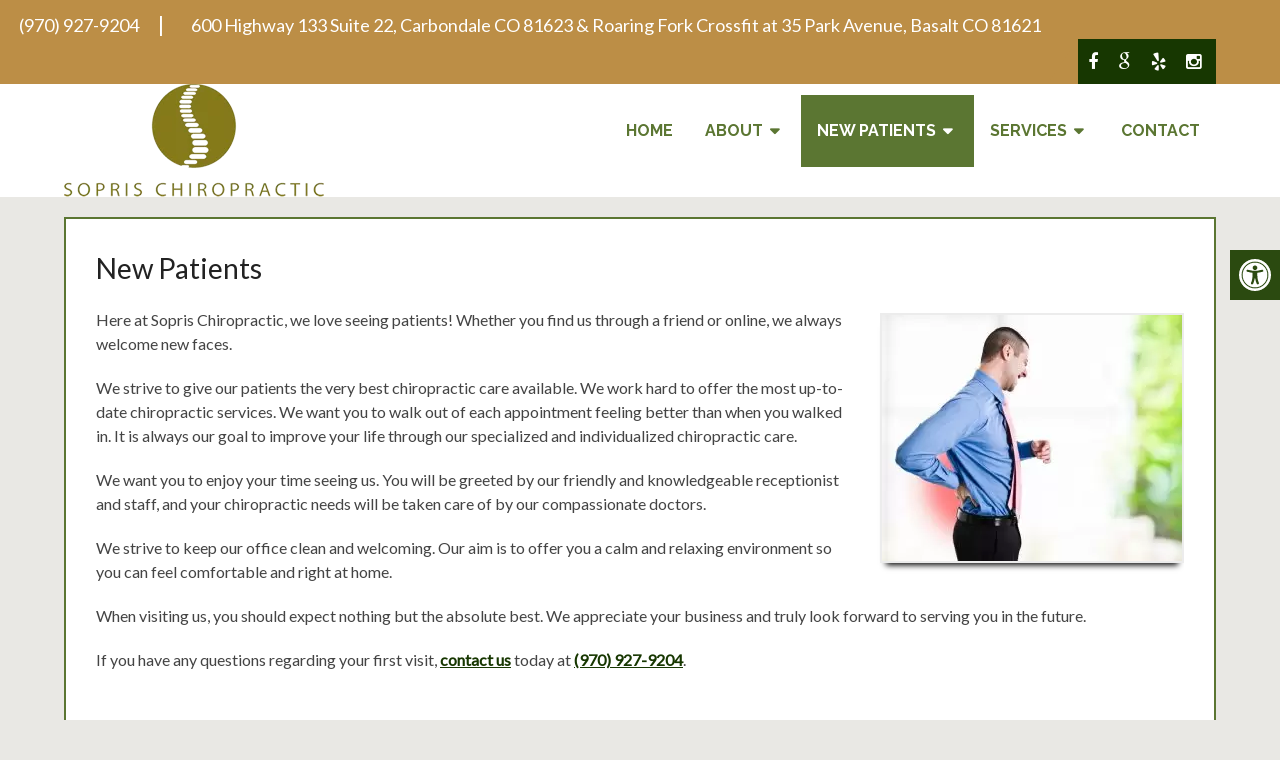

--- FILE ---
content_type: text/css
request_url: https://soprischiropractic.com/wp-content/themes/air-schema-child/style.css?ver=6.9
body_size: 2289
content:
/*
Theme Name: Air Schema Child
Version: 1.0
Description: A child theme of Schema by MyThemeShop
Template: mts_schema
Text Domain: schema
*/

@import url("../mts_schema/style.css");

/* general */
.btn {
	color: #fff !important;
	background: #4863A0;
	padding: 10px 15px;
	text-transform: uppercase;
	border-radius: 10px;
	-moz-border-radius: 10px;
	box-shadow: 1px 1px 1px #000;
	-moz-box-shadow: 1px 1px 1px #000;
}
.newCon {
	background-position: 50% 50%;
	background-size: cover;
	height: 680px;

}
.alignleft {
	float: left;
	margin: 0px 20px 20px 0px;
	border: 2px solid #ececec;
	margin-bottom:20px;
	-webkit-box-shadow: 0 8px 6px -6px black;
	-moz-box-shadow: 0 8px 6px -6px black;
	box-shadow: 0 8px 6px -6px black;
}
.alignright {
	float: right;
	margin: 0px 0px 20px 20px;
	border: 2px solid #ececec;
	margin-bottom:20px;
	-webkit-box-shadow: 0 8px 6px -6px black;
	-moz-box-shadow: 0 8px 6px -6px black;
	box-shadow: 0 8px 6px -6px black;
}
.alignnone {
	border: 2px solid #ececec;
	margin-bottom:20px;
	-webkit-box-shadow: 0 8px 6px -6px black;
	-moz-box-shadow: 0 8px 6px -6px black;
	box-shadow: 0 8px 6px -6px black;
}
.owl-controls {
	display: none !important;
}
#logo img {
    width: 100%;
    /*max-width: 250px;
    padding:5px 0px;*/
}
#header .logo-wrap {
    padding: 0px 0;
}
#secondary-navigation a {
	padding:24px 16px;
}
/* header */
.main-header{background:#bc8e46;}
#header{background:#fff;}
.main-header p.phone {
color:#fff;
	float: left;
	padding-top: 8px;
	font-size: 21px;
	margin-bottom: 0px;
	position: relative;
left: -60px;

}
.video_wrapper video {
	width: 100%;
}
.video_holder {
    max-height: 900px;
    position: relative;
    overflow: hidden;
}
.main-header p.phone span{
	font-size: 24px;
}
#primary-navigation p.phone a {
	margin: 0px;
	color:#fff;
	font-size: 24px;
}
div.header-social-icons {
    float: right;
    background: #5b7632;
    position: relative;
    margin-left: 35px;
}
div.header-social-icons:before {
    border-color: rgba(0, 0, 0, 0) #bc8e46 rgba(0, 0, 0, 0) rgba(0, 0, 0, 0);
}
.accessibility-location-right .accessability_container {
    right: -180px;
    top: 80px;
}
.header-social-icons a{
	color:#fff!important;
}
ul#menu-main-menu{
	margin-top:11px;
}
#page.homepage {
	width: 100%;
	max-width: 100%;
}
.carousel-caption {
    text-shadow:none;
    bottom:32%;
		position: absolute;
		text-align: center;
	  width: 100%;
}
.carousel-caption h1 {
    text-transform:uppercase;
    margin-bottom:5px;
    color:#fff;
    font-size:48px;
    font-weight:400;
	text-shadow: 1px 1px 1px #000;
}
.carousel-caption p {
    margin-bottom:25px;
    color:#fff;
    font-weight:700;
    font-size:18px
}
.carousel-caption a {
    background-color:#5b7632;
    border:none;
    box-shadow:none;
    color:#fff;
    border-style:none;
    padding:9px 27px;
    font-size:16px;
    display:inline-block;
    margin-bottom:0;
    border-radius:2px;
    text-align:center;
    vertical-align:middle;
    font-weight:700;
    line-height:1.43;
    -webkit-user-select:none;
    -moz-user-select:none;
    -ms-user-select:none;
    user-select:none;
    white-space:nowrap;
    cursor:pointer
}
.carousel-caption a:hover {
    background-color:#5b7632;
	color:#fff;
}
.carousel-inner img, .carousel-inner video {
    width:100%;
}
.carousel-video {
	height:800px;
}
.carousel-video .carousel-inner {
	height:100%;
}
.carousel-video .carousel-inner .item {
	height:100%;
	position:relative;
}
.carousel-video .carousel-inner .item video {
	position:absolute;
	bottom:-40px;
	left:0;
}

/* welcome */
.welcome {
	width: 100%;
	padding: 30px 0;
	background-color: #807c79;
}
.welcome h1, .welcome h2 { text-align: center; color: #fff; }
.welcome p, .welcome h3, .welcome a { color: #fff; }

.welcome ul{list-style-type:disc; margin-left:20px; margin-bottom:10px; color:#fff;}
/* home boxes */
.homepage .container {
	width: 80%;
	max-width: 80%;
}
.home-widgets .f-widget {
    float: left;
    margin-right: 2%;
    width: 32%;
	position: relative;
}
.home-widgets.widgets-num-3 .f-widget:nth-child(3n) {
    margin-right: 0;
}
.home-widgets .f-widget h3{
	position: absolute;
	bottom: 10%;
	padding-bottom: 5%;
	padding-top: 20%;
	text-align: center;
	width: 100%;
	color: #fff;
	margin-bottom: 0px;
	background: -moz-linear-gradient(top,  rgba(0,0,0,0) 0%, rgba(0,0,0,0.65) 100%); /* FF3.6-15 */
	background: -webkit-linear-gradient(top,  rgba(0,0,0,0) 0%,rgba(0,0,0,0.65) 100%); /* Chrome10-25,Safari5.1-6 */
	background: linear-gradient(to bottom,  rgba(0,0,0,0) 0%,rgba(0,0,0,0.65) 100%); /* W3C, IE10+, FF16+, Chrome26+, Opera12+, Safari7+ */
}
.homeServices{
	margin:25px 0px;
	overflow: hidden;text-align: center;
    padding: 25px 0px;
}
.homeServices .service{
    display: inline-block;
    text-align: center;
    font-size: 24px;
    height: 350px;
    overflow: hidden;
    width: 23%;
    margin: 3px 0 5px;
    padding: 10px 7px 0;
}
.homeServices .service .simg {
    display: block;
    height: 340px!important;
    overflow: hidden;
    width: 100%;
    background-size: cover;
    background-position: 50% 50%;
    margin: 0px auto;
    position: relative;
}
p.title{
    position: relative;
    text-align: center;
    font-size: 26px;
    width: 100%;
    color: #fff;
    margin-top: -17%;
    padding: 20px 0;
    margin-bottom: 0;
    background: -moz-linear-gradient(top, rgba(0,0,0,0) 0%, rgba(0,0,0,0.65) 100%);
    background: -webkit-linear-gradient(top, rgba(0,0,0,0) 0%,rgba(0,0,0,0.65) 100%);
    background: linear-gradient(to bottom, rgba(0,0,0,0) 0%,rgba(0,0,0,0.65) 100%);
    filter: progid:DXImageTransform.Microsoft.gradient( startColorstr='#00000000', endColorstr='#a6000000',GradientType=0 );

}
/* inner pages */
#page {
	padding-top: 0px !important;
}
.article {
	border: 2px solid #5b7632;
	width: 100%;
	box-shadow: 0px 0px 0px;
	margin:20px auto;
}
.page h1.title {
	margin-bottom: 20px;
}
footer{
	padding-top:0px;
	margin-top:0px;
}
.copyrights,
.copyrights a {
	color:#fff!important;
}
.hide-d { display: none; }
.single_post { background: none; }

/* Blog main page */
.front-view-content { width: 75%; padding-right: 5%; }
#featured-thumbnail { float: right; width: 20%; }

#logo a { float: none !important; }
.service a {
   display: block;
   position: relative;
}
p.title {
   margin: 0px;
   bottom: 0px;
   left: 0px;
    position: absolute;
}

.primary-slider-container {
	width: 100% !important;
	margin: 0px !important;
	max-width: 100% !important;
	float: none !important;
}
.primary-slider {
	margin-bottom: 0px;
}
.primary-slider .slide-caption {
    width: 100%;
    bottom: 0px;
    left: 0px;
    max-height: 100%;
    padding: 10px 0px;
}
/* Animation Box */
figure h2 {
	color: #fff;
	font-size: 40px;
}
html button.aicon_link {
    background-color: #213a71!important;
}
.homeBoxes{background:#c2baaf;}
.box01{
	float:left;
	width:50%;
	box-sizing:border-box;
}
.box01:nth-child(1){
	padding: 80px;
    font-size: 18px;
    line-height: 38px;
}
.homeBoxes p, .box01:nth-child(2){margin-bottom:0px;}
footer{margin-top:0px;}
/* media queries */
@media (max-width: 1600px) {
	.carousel-video {height:700px;}
}
@media (max-width: 1366px) {
	.carousel-video {height:600px;}
}
@media (max-width: 1150px) {
	html .grid figure {
	width: calc( 33% - 20px);

	}
	.carousel-video {
		height: 400px;
	}
	.carousel-caption h1 {
		font-size: 25px;
	}
	.carousel-caption p {
		font-size:15px;
		margin-bottom:15px;
	}
	.carousel-caption a {
		padding: 5px 20px;
		font-size: 14px;
	}
}
@media (max-width: 1024px) {
	html .grid figure {
	    width: calc( 100% - 20px);
	}
	#secondary-navigation a{
		padding: 24px 10px;
	}
}
@media screen and (max-width: 880px) {
	.homeServices .service .simg {
	    display: block;
	    height: 210px!important;
	    overflow: hidden;
	    margin: 0px auto;
	}
	.box01 { width: 100%; }
	.homeServices .service {
		width:94%;
		height: 230px;
	}
	.hide-d { display: block; }
	.mobileBtn { margin-bottom: 0px; }
	.mobileBtn a, .hours{ display: block; color: #fff; text-align: center; background: #807c79; padding: 10px; border-radius: 10px; -moz-border-radius: 10px; margin: 10px !important;}
	.mobileBtn.phoneBtn { font-size: 20px; }
	.mobileBtn a:hover, .mobileBtn a:visited { color: #fff; }
	.carousel-video, .video_wrapper, .carousel-caption, #slider { display: none; }
	.welcome { padding-top: 30px; }
	.welcome a { color: #fff; }
	.home-widgets .f-widget {
		margin-right: 0;
		width: 100%;
	}
	.footer-widgets.widgets-num-4 .f-widget:nth-child(even), .footer-widgets.widgets-num-3 .f-widget:nth-child(even),
	.footer-widgets.widgets-num-4 .f-widget, .footer-widgets.widgets-num-3 .f-widget	{ width: 100% !important; max-width: 100% !important; }
	.post-content img, .welcome img{width:100%; height:auto;}
	div.header-social-icons { float: none !important; text-align: center; background:none!important;}
	div.header-social-icons a { float: none; display: inline-block; position: relative; z-index: 1; }
	.header-social-icons {  text-align: Center; float: none !important; }
	.header-social-icons a {  display: inline-block; font-size: 32px !important; width: 34px !important; line-height: 34px; color: #333 !important; }
}
@media screen and (max-width: 640px) {
	.grid {
		padding:0px 10px;
		box-sizing: border-box;
	}
	.grid figure {
		margin:0px auto 20px !important;
	    width: 100% !important;
	    min-width: 100% !important;
	    max-width: 100% !important;
	}
}



#logo img {
    max-width: 260px;
}
